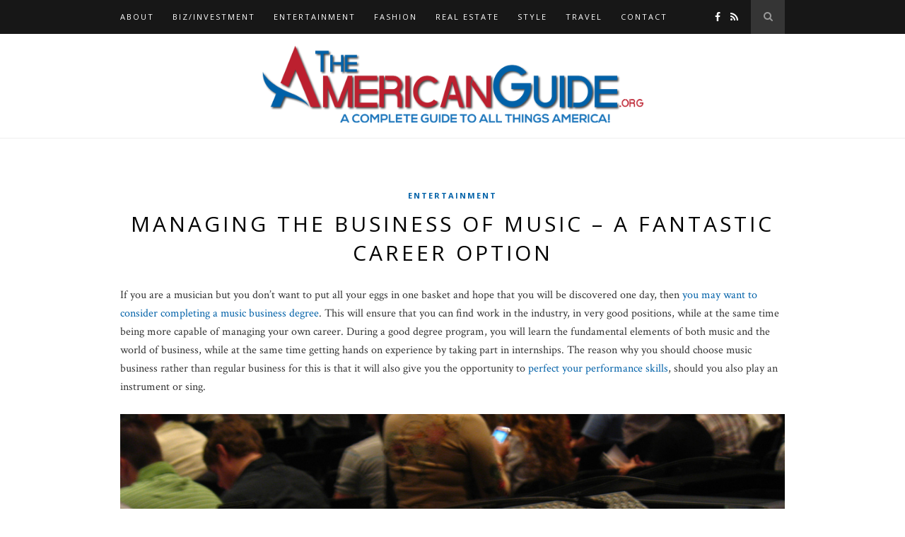

--- FILE ---
content_type: text/html; charset=UTF-8
request_url: https://www.theamericanguide.org/managing-business-music-fantastic-career-option/
body_size: 14123
content:
<!DOCTYPE html>
<html lang="en-US">
<head>

	<meta charset="UTF-8">
	<meta http-equiv="X-UA-Compatible" content="IE=edge">
	<meta name="viewport" content="width=device-width, initial-scale=1">

	<title>Managing the Business of Music – A Fantastic Career Option - The American GuideThe American Guide</title>

	<link rel="profile" href="https://gmpg.org/xfn/11" />
	
		<link rel="shortcut icon" href="https://www.theamericanguide.org/wp-content/uploads/2017/06/favicon-png.png" />
	
	<link rel="alternate" type="application/rss+xml" title="The American Guide RSS Feed" href="https://www.theamericanguide.org/feed/" />
	<link rel="alternate" type="application/atom+xml" title="The American Guide Atom Feed" href="https://www.theamericanguide.org/feed/atom/" />
	<link rel="pingback" href="https://www.theamericanguide.org/xmlrpc.php" />

	<meta name='robots' content='index, follow, max-image-preview:large, max-snippet:-1, max-video-preview:-1' />

	<!-- This site is optimized with the Yoast SEO plugin v22.9 - https://yoast.com/wordpress/plugins/seo/ -->
	<meta name="description" content="If you are a musician but you don’t want to put all your eggs in one basket and hope that you will be discovered one day, then" />
	<link rel="canonical" href="https://www.theamericanguide.org/managing-business-music-fantastic-career-option/" />
	<meta property="og:locale" content="en_US" />
	<meta property="og:type" content="article" />
	<meta property="og:title" content="Managing the Business of Music – A Fantastic Career Option - The American Guide" />
	<meta property="og:description" content="If you are a musician but you don’t want to put all your eggs in one basket and hope that you will be discovered one day, then" />
	<meta property="og:url" content="https://www.theamericanguide.org/managing-business-music-fantastic-career-option/" />
	<meta property="og:site_name" content="The American Guide" />
	<meta property="article:published_time" content="2017-07-31T22:36:09+00:00" />
	<meta property="og:image" content="https://www.theamericanguide.org/wp-content/uploads/2017/07/Yamaha_M7CL_digital_live-sound_mixing_console_-_left_half_angled.jpg" />
	<meta property="og:image:width" content="1024" />
	<meta property="og:image:height" content="768" />
	<meta property="og:image:type" content="image/jpeg" />
	<meta name="author" content="James" />
	<meta name="twitter:label1" content="Written by" />
	<meta name="twitter:data1" content="James" />
	<meta name="twitter:label2" content="Est. reading time" />
	<meta name="twitter:data2" content="3 minutes" />
	<script type="application/ld+json" class="yoast-schema-graph">{"@context":"https://schema.org","@graph":[{"@type":"WebPage","@id":"https://www.theamericanguide.org/managing-business-music-fantastic-career-option/","url":"https://www.theamericanguide.org/managing-business-music-fantastic-career-option/","name":"Managing the Business of Music – A Fantastic Career Option - The American Guide","isPartOf":{"@id":"https://www.theamericanguide.org/#website"},"primaryImageOfPage":{"@id":"https://www.theamericanguide.org/managing-business-music-fantastic-career-option/#primaryimage"},"image":{"@id":"https://www.theamericanguide.org/managing-business-music-fantastic-career-option/#primaryimage"},"thumbnailUrl":"https://www.theamericanguide.org/wp-content/uploads/2017/07/Yamaha_M7CL_digital_live-sound_mixing_console_-_left_half_angled.jpg","datePublished":"2017-07-31T22:36:09+00:00","dateModified":"2017-07-31T22:36:09+00:00","author":{"@id":"https://www.theamericanguide.org/#/schema/person/859768f037a95144b061d7c16228dfe9"},"description":"If you are a musician but you don’t want to put all your eggs in one basket and hope that you will be discovered one day, then","breadcrumb":{"@id":"https://www.theamericanguide.org/managing-business-music-fantastic-career-option/#breadcrumb"},"inLanguage":"en-US","potentialAction":[{"@type":"ReadAction","target":["https://www.theamericanguide.org/managing-business-music-fantastic-career-option/"]}]},{"@type":"ImageObject","inLanguage":"en-US","@id":"https://www.theamericanguide.org/managing-business-music-fantastic-career-option/#primaryimage","url":"https://www.theamericanguide.org/wp-content/uploads/2017/07/Yamaha_M7CL_digital_live-sound_mixing_console_-_left_half_angled.jpg","contentUrl":"https://www.theamericanguide.org/wp-content/uploads/2017/07/Yamaha_M7CL_digital_live-sound_mixing_console_-_left_half_angled.jpg","width":1024,"height":768},{"@type":"BreadcrumbList","@id":"https://www.theamericanguide.org/managing-business-music-fantastic-career-option/#breadcrumb","itemListElement":[{"@type":"ListItem","position":1,"name":"Home","item":"https://www.theamericanguide.org/"},{"@type":"ListItem","position":2,"name":"Managing the Business of Music – A Fantastic Career Option"}]},{"@type":"WebSite","@id":"https://www.theamericanguide.org/#website","url":"https://www.theamericanguide.org/","name":"The American Guide","description":"A Complete Guide To All Things American!","potentialAction":[{"@type":"SearchAction","target":{"@type":"EntryPoint","urlTemplate":"https://www.theamericanguide.org/?s={search_term_string}"},"query-input":"required name=search_term_string"}],"inLanguage":"en-US"},{"@type":"Person","@id":"https://www.theamericanguide.org/#/schema/person/859768f037a95144b061d7c16228dfe9","name":"James","image":{"@type":"ImageObject","inLanguage":"en-US","@id":"https://www.theamericanguide.org/#/schema/person/image/","url":"https://secure.gravatar.com/avatar/5bb6296d3b42e754abd0ef2dcc3e5c39?s=96&d=mm&r=g","contentUrl":"https://secure.gravatar.com/avatar/5bb6296d3b42e754abd0ef2dcc3e5c39?s=96&d=mm&r=g","caption":"James"},"url":"https://www.theamericanguide.org/author/jeremyassistant/"}]}</script>
	<!-- / Yoast SEO plugin. -->


<link rel='dns-prefetch' href='//platform-api.sharethis.com' />
<link rel='dns-prefetch' href='//fonts.googleapis.com' />
<link rel="alternate" type="application/rss+xml" title="The American Guide &raquo; Feed" href="https://www.theamericanguide.org/feed/" />
<script type="text/javascript">
/* <![CDATA[ */
window._wpemojiSettings = {"baseUrl":"https:\/\/s.w.org\/images\/core\/emoji\/15.0.3\/72x72\/","ext":".png","svgUrl":"https:\/\/s.w.org\/images\/core\/emoji\/15.0.3\/svg\/","svgExt":".svg","source":{"concatemoji":"https:\/\/www.theamericanguide.org\/wp-includes\/js\/wp-emoji-release.min.js?ver=a83aa3cc05b385bd5d1c4407520e93d5"}};
/*! This file is auto-generated */
!function(i,n){var o,s,e;function c(e){try{var t={supportTests:e,timestamp:(new Date).valueOf()};sessionStorage.setItem(o,JSON.stringify(t))}catch(e){}}function p(e,t,n){e.clearRect(0,0,e.canvas.width,e.canvas.height),e.fillText(t,0,0);var t=new Uint32Array(e.getImageData(0,0,e.canvas.width,e.canvas.height).data),r=(e.clearRect(0,0,e.canvas.width,e.canvas.height),e.fillText(n,0,0),new Uint32Array(e.getImageData(0,0,e.canvas.width,e.canvas.height).data));return t.every(function(e,t){return e===r[t]})}function u(e,t,n){switch(t){case"flag":return n(e,"\ud83c\udff3\ufe0f\u200d\u26a7\ufe0f","\ud83c\udff3\ufe0f\u200b\u26a7\ufe0f")?!1:!n(e,"\ud83c\uddfa\ud83c\uddf3","\ud83c\uddfa\u200b\ud83c\uddf3")&&!n(e,"\ud83c\udff4\udb40\udc67\udb40\udc62\udb40\udc65\udb40\udc6e\udb40\udc67\udb40\udc7f","\ud83c\udff4\u200b\udb40\udc67\u200b\udb40\udc62\u200b\udb40\udc65\u200b\udb40\udc6e\u200b\udb40\udc67\u200b\udb40\udc7f");case"emoji":return!n(e,"\ud83d\udc26\u200d\u2b1b","\ud83d\udc26\u200b\u2b1b")}return!1}function f(e,t,n){var r="undefined"!=typeof WorkerGlobalScope&&self instanceof WorkerGlobalScope?new OffscreenCanvas(300,150):i.createElement("canvas"),a=r.getContext("2d",{willReadFrequently:!0}),o=(a.textBaseline="top",a.font="600 32px Arial",{});return e.forEach(function(e){o[e]=t(a,e,n)}),o}function t(e){var t=i.createElement("script");t.src=e,t.defer=!0,i.head.appendChild(t)}"undefined"!=typeof Promise&&(o="wpEmojiSettingsSupports",s=["flag","emoji"],n.supports={everything:!0,everythingExceptFlag:!0},e=new Promise(function(e){i.addEventListener("DOMContentLoaded",e,{once:!0})}),new Promise(function(t){var n=function(){try{var e=JSON.parse(sessionStorage.getItem(o));if("object"==typeof e&&"number"==typeof e.timestamp&&(new Date).valueOf()<e.timestamp+604800&&"object"==typeof e.supportTests)return e.supportTests}catch(e){}return null}();if(!n){if("undefined"!=typeof Worker&&"undefined"!=typeof OffscreenCanvas&&"undefined"!=typeof URL&&URL.createObjectURL&&"undefined"!=typeof Blob)try{var e="postMessage("+f.toString()+"("+[JSON.stringify(s),u.toString(),p.toString()].join(",")+"));",r=new Blob([e],{type:"text/javascript"}),a=new Worker(URL.createObjectURL(r),{name:"wpTestEmojiSupports"});return void(a.onmessage=function(e){c(n=e.data),a.terminate(),t(n)})}catch(e){}c(n=f(s,u,p))}t(n)}).then(function(e){for(var t in e)n.supports[t]=e[t],n.supports.everything=n.supports.everything&&n.supports[t],"flag"!==t&&(n.supports.everythingExceptFlag=n.supports.everythingExceptFlag&&n.supports[t]);n.supports.everythingExceptFlag=n.supports.everythingExceptFlag&&!n.supports.flag,n.DOMReady=!1,n.readyCallback=function(){n.DOMReady=!0}}).then(function(){return e}).then(function(){var e;n.supports.everything||(n.readyCallback(),(e=n.source||{}).concatemoji?t(e.concatemoji):e.wpemoji&&e.twemoji&&(t(e.twemoji),t(e.wpemoji)))}))}((window,document),window._wpemojiSettings);
/* ]]> */
</script>
<style id='wp-emoji-styles-inline-css' type='text/css'>

	img.wp-smiley, img.emoji {
		display: inline !important;
		border: none !important;
		box-shadow: none !important;
		height: 1em !important;
		width: 1em !important;
		margin: 0 0.07em !important;
		vertical-align: -0.1em !important;
		background: none !important;
		padding: 0 !important;
	}
</style>
<link rel='stylesheet' id='wp-block-library-css' href='https://www.theamericanguide.org/wp-includes/css/dist/block-library/style.min.css?ver=a83aa3cc05b385bd5d1c4407520e93d5' type='text/css' media='all' />
<style id='classic-theme-styles-inline-css' type='text/css'>
/*! This file is auto-generated */
.wp-block-button__link{color:#fff;background-color:#32373c;border-radius:9999px;box-shadow:none;text-decoration:none;padding:calc(.667em + 2px) calc(1.333em + 2px);font-size:1.125em}.wp-block-file__button{background:#32373c;color:#fff;text-decoration:none}
</style>
<style id='global-styles-inline-css' type='text/css'>
body{--wp--preset--color--black: #000000;--wp--preset--color--cyan-bluish-gray: #abb8c3;--wp--preset--color--white: #ffffff;--wp--preset--color--pale-pink: #f78da7;--wp--preset--color--vivid-red: #cf2e2e;--wp--preset--color--luminous-vivid-orange: #ff6900;--wp--preset--color--luminous-vivid-amber: #fcb900;--wp--preset--color--light-green-cyan: #7bdcb5;--wp--preset--color--vivid-green-cyan: #00d084;--wp--preset--color--pale-cyan-blue: #8ed1fc;--wp--preset--color--vivid-cyan-blue: #0693e3;--wp--preset--color--vivid-purple: #9b51e0;--wp--preset--gradient--vivid-cyan-blue-to-vivid-purple: linear-gradient(135deg,rgba(6,147,227,1) 0%,rgb(155,81,224) 100%);--wp--preset--gradient--light-green-cyan-to-vivid-green-cyan: linear-gradient(135deg,rgb(122,220,180) 0%,rgb(0,208,130) 100%);--wp--preset--gradient--luminous-vivid-amber-to-luminous-vivid-orange: linear-gradient(135deg,rgba(252,185,0,1) 0%,rgba(255,105,0,1) 100%);--wp--preset--gradient--luminous-vivid-orange-to-vivid-red: linear-gradient(135deg,rgba(255,105,0,1) 0%,rgb(207,46,46) 100%);--wp--preset--gradient--very-light-gray-to-cyan-bluish-gray: linear-gradient(135deg,rgb(238,238,238) 0%,rgb(169,184,195) 100%);--wp--preset--gradient--cool-to-warm-spectrum: linear-gradient(135deg,rgb(74,234,220) 0%,rgb(151,120,209) 20%,rgb(207,42,186) 40%,rgb(238,44,130) 60%,rgb(251,105,98) 80%,rgb(254,248,76) 100%);--wp--preset--gradient--blush-light-purple: linear-gradient(135deg,rgb(255,206,236) 0%,rgb(152,150,240) 100%);--wp--preset--gradient--blush-bordeaux: linear-gradient(135deg,rgb(254,205,165) 0%,rgb(254,45,45) 50%,rgb(107,0,62) 100%);--wp--preset--gradient--luminous-dusk: linear-gradient(135deg,rgb(255,203,112) 0%,rgb(199,81,192) 50%,rgb(65,88,208) 100%);--wp--preset--gradient--pale-ocean: linear-gradient(135deg,rgb(255,245,203) 0%,rgb(182,227,212) 50%,rgb(51,167,181) 100%);--wp--preset--gradient--electric-grass: linear-gradient(135deg,rgb(202,248,128) 0%,rgb(113,206,126) 100%);--wp--preset--gradient--midnight: linear-gradient(135deg,rgb(2,3,129) 0%,rgb(40,116,252) 100%);--wp--preset--font-size--small: 13px;--wp--preset--font-size--medium: 20px;--wp--preset--font-size--large: 36px;--wp--preset--font-size--x-large: 42px;--wp--preset--spacing--20: 0.44rem;--wp--preset--spacing--30: 0.67rem;--wp--preset--spacing--40: 1rem;--wp--preset--spacing--50: 1.5rem;--wp--preset--spacing--60: 2.25rem;--wp--preset--spacing--70: 3.38rem;--wp--preset--spacing--80: 5.06rem;--wp--preset--shadow--natural: 6px 6px 9px rgba(0, 0, 0, 0.2);--wp--preset--shadow--deep: 12px 12px 50px rgba(0, 0, 0, 0.4);--wp--preset--shadow--sharp: 6px 6px 0px rgba(0, 0, 0, 0.2);--wp--preset--shadow--outlined: 6px 6px 0px -3px rgba(255, 255, 255, 1), 6px 6px rgba(0, 0, 0, 1);--wp--preset--shadow--crisp: 6px 6px 0px rgba(0, 0, 0, 1);}:where(.is-layout-flex){gap: 0.5em;}:where(.is-layout-grid){gap: 0.5em;}body .is-layout-flex{display: flex;}body .is-layout-flex{flex-wrap: wrap;align-items: center;}body .is-layout-flex > *{margin: 0;}body .is-layout-grid{display: grid;}body .is-layout-grid > *{margin: 0;}:where(.wp-block-columns.is-layout-flex){gap: 2em;}:where(.wp-block-columns.is-layout-grid){gap: 2em;}:where(.wp-block-post-template.is-layout-flex){gap: 1.25em;}:where(.wp-block-post-template.is-layout-grid){gap: 1.25em;}.has-black-color{color: var(--wp--preset--color--black) !important;}.has-cyan-bluish-gray-color{color: var(--wp--preset--color--cyan-bluish-gray) !important;}.has-white-color{color: var(--wp--preset--color--white) !important;}.has-pale-pink-color{color: var(--wp--preset--color--pale-pink) !important;}.has-vivid-red-color{color: var(--wp--preset--color--vivid-red) !important;}.has-luminous-vivid-orange-color{color: var(--wp--preset--color--luminous-vivid-orange) !important;}.has-luminous-vivid-amber-color{color: var(--wp--preset--color--luminous-vivid-amber) !important;}.has-light-green-cyan-color{color: var(--wp--preset--color--light-green-cyan) !important;}.has-vivid-green-cyan-color{color: var(--wp--preset--color--vivid-green-cyan) !important;}.has-pale-cyan-blue-color{color: var(--wp--preset--color--pale-cyan-blue) !important;}.has-vivid-cyan-blue-color{color: var(--wp--preset--color--vivid-cyan-blue) !important;}.has-vivid-purple-color{color: var(--wp--preset--color--vivid-purple) !important;}.has-black-background-color{background-color: var(--wp--preset--color--black) !important;}.has-cyan-bluish-gray-background-color{background-color: var(--wp--preset--color--cyan-bluish-gray) !important;}.has-white-background-color{background-color: var(--wp--preset--color--white) !important;}.has-pale-pink-background-color{background-color: var(--wp--preset--color--pale-pink) !important;}.has-vivid-red-background-color{background-color: var(--wp--preset--color--vivid-red) !important;}.has-luminous-vivid-orange-background-color{background-color: var(--wp--preset--color--luminous-vivid-orange) !important;}.has-luminous-vivid-amber-background-color{background-color: var(--wp--preset--color--luminous-vivid-amber) !important;}.has-light-green-cyan-background-color{background-color: var(--wp--preset--color--light-green-cyan) !important;}.has-vivid-green-cyan-background-color{background-color: var(--wp--preset--color--vivid-green-cyan) !important;}.has-pale-cyan-blue-background-color{background-color: var(--wp--preset--color--pale-cyan-blue) !important;}.has-vivid-cyan-blue-background-color{background-color: var(--wp--preset--color--vivid-cyan-blue) !important;}.has-vivid-purple-background-color{background-color: var(--wp--preset--color--vivid-purple) !important;}.has-black-border-color{border-color: var(--wp--preset--color--black) !important;}.has-cyan-bluish-gray-border-color{border-color: var(--wp--preset--color--cyan-bluish-gray) !important;}.has-white-border-color{border-color: var(--wp--preset--color--white) !important;}.has-pale-pink-border-color{border-color: var(--wp--preset--color--pale-pink) !important;}.has-vivid-red-border-color{border-color: var(--wp--preset--color--vivid-red) !important;}.has-luminous-vivid-orange-border-color{border-color: var(--wp--preset--color--luminous-vivid-orange) !important;}.has-luminous-vivid-amber-border-color{border-color: var(--wp--preset--color--luminous-vivid-amber) !important;}.has-light-green-cyan-border-color{border-color: var(--wp--preset--color--light-green-cyan) !important;}.has-vivid-green-cyan-border-color{border-color: var(--wp--preset--color--vivid-green-cyan) !important;}.has-pale-cyan-blue-border-color{border-color: var(--wp--preset--color--pale-cyan-blue) !important;}.has-vivid-cyan-blue-border-color{border-color: var(--wp--preset--color--vivid-cyan-blue) !important;}.has-vivid-purple-border-color{border-color: var(--wp--preset--color--vivid-purple) !important;}.has-vivid-cyan-blue-to-vivid-purple-gradient-background{background: var(--wp--preset--gradient--vivid-cyan-blue-to-vivid-purple) !important;}.has-light-green-cyan-to-vivid-green-cyan-gradient-background{background: var(--wp--preset--gradient--light-green-cyan-to-vivid-green-cyan) !important;}.has-luminous-vivid-amber-to-luminous-vivid-orange-gradient-background{background: var(--wp--preset--gradient--luminous-vivid-amber-to-luminous-vivid-orange) !important;}.has-luminous-vivid-orange-to-vivid-red-gradient-background{background: var(--wp--preset--gradient--luminous-vivid-orange-to-vivid-red) !important;}.has-very-light-gray-to-cyan-bluish-gray-gradient-background{background: var(--wp--preset--gradient--very-light-gray-to-cyan-bluish-gray) !important;}.has-cool-to-warm-spectrum-gradient-background{background: var(--wp--preset--gradient--cool-to-warm-spectrum) !important;}.has-blush-light-purple-gradient-background{background: var(--wp--preset--gradient--blush-light-purple) !important;}.has-blush-bordeaux-gradient-background{background: var(--wp--preset--gradient--blush-bordeaux) !important;}.has-luminous-dusk-gradient-background{background: var(--wp--preset--gradient--luminous-dusk) !important;}.has-pale-ocean-gradient-background{background: var(--wp--preset--gradient--pale-ocean) !important;}.has-electric-grass-gradient-background{background: var(--wp--preset--gradient--electric-grass) !important;}.has-midnight-gradient-background{background: var(--wp--preset--gradient--midnight) !important;}.has-small-font-size{font-size: var(--wp--preset--font-size--small) !important;}.has-medium-font-size{font-size: var(--wp--preset--font-size--medium) !important;}.has-large-font-size{font-size: var(--wp--preset--font-size--large) !important;}.has-x-large-font-size{font-size: var(--wp--preset--font-size--x-large) !important;}
.wp-block-navigation a:where(:not(.wp-element-button)){color: inherit;}
:where(.wp-block-post-template.is-layout-flex){gap: 1.25em;}:where(.wp-block-post-template.is-layout-grid){gap: 1.25em;}
:where(.wp-block-columns.is-layout-flex){gap: 2em;}:where(.wp-block-columns.is-layout-grid){gap: 2em;}
.wp-block-pullquote{font-size: 1.5em;line-height: 1.6;}
</style>
<link rel='stylesheet' id='contact-form-7-css' href='https://www.theamericanguide.org/wp-content/plugins/contact-form-7/includes/css/styles.css?ver=5.9.6' type='text/css' media='all' />
<style id='contact-form-7-inline-css' type='text/css'>
.wpcf7 .wpcf7-recaptcha iframe {margin-bottom: 0;}.wpcf7 .wpcf7-recaptcha[data-align="center"] > div {margin: 0 auto;}.wpcf7 .wpcf7-recaptcha[data-align="right"] > div {margin: 0 0 0 auto;}
</style>
<link rel='stylesheet' id='sp_style-css' href='https://www.theamericanguide.org/wp-content/themes/hemlock/style.css?ver=a83aa3cc05b385bd5d1c4407520e93d5' type='text/css' media='all' />
<link rel='stylesheet' id='sp_responsive-css' href='https://www.theamericanguide.org/wp-content/themes/hemlock/css/responsive.css?ver=a83aa3cc05b385bd5d1c4407520e93d5' type='text/css' media='all' />
<link rel='stylesheet' id='bxslider-css-css' href='https://www.theamericanguide.org/wp-content/themes/hemlock/css/jquery.bxslider.css?ver=a83aa3cc05b385bd5d1c4407520e93d5' type='text/css' media='all' />
<link rel='stylesheet' id='slicknav-css-css' href='https://www.theamericanguide.org/wp-content/themes/hemlock/css/slicknav.css?ver=a83aa3cc05b385bd5d1c4407520e93d5' type='text/css' media='all' />
<link rel='stylesheet' id='owl-css-css' href='https://www.theamericanguide.org/wp-content/themes/hemlock/css/owl.carousel.css?ver=a83aa3cc05b385bd5d1c4407520e93d5' type='text/css' media='all' />
<link rel='stylesheet' id='owl-theme-css-css' href='https://www.theamericanguide.org/wp-content/themes/hemlock/css/owl.theme.css?ver=a83aa3cc05b385bd5d1c4407520e93d5' type='text/css' media='all' />
<link rel='stylesheet' id='font-awesome-css' href='https://www.theamericanguide.org/wp-content/themes/hemlock/css/font-awesome.min.css?ver=a83aa3cc05b385bd5d1c4407520e93d5' type='text/css' media='all' />
<link rel='stylesheet' id='default_headings_font-css' href='https://fonts.googleapis.com/css?family=Open+Sans%3A300italic%2C400italic%2C700italic%2C400%2C700%2C300&#038;subset=latin%2Ccyrillic-ext&#038;ver=6.5.7' type='text/css' media='all' />
<link rel='stylesheet' id='default_body_font-css' href='https://fonts.googleapis.com/css?family=Crimson+Text%3A400%2C700%2C400italic%2C700italic&#038;ver=6.5.7' type='text/css' media='all' />
<style id='akismet-widget-style-inline-css' type='text/css'>

			.a-stats {
				--akismet-color-mid-green: #357b49;
				--akismet-color-white: #fff;
				--akismet-color-light-grey: #f6f7f7;

				max-width: 350px;
				width: auto;
			}

			.a-stats * {
				all: unset;
				box-sizing: border-box;
			}

			.a-stats strong {
				font-weight: 600;
			}

			.a-stats a.a-stats__link,
			.a-stats a.a-stats__link:visited,
			.a-stats a.a-stats__link:active {
				background: var(--akismet-color-mid-green);
				border: none;
				box-shadow: none;
				border-radius: 8px;
				color: var(--akismet-color-white);
				cursor: pointer;
				display: block;
				font-family: -apple-system, BlinkMacSystemFont, 'Segoe UI', 'Roboto', 'Oxygen-Sans', 'Ubuntu', 'Cantarell', 'Helvetica Neue', sans-serif;
				font-weight: 500;
				padding: 12px;
				text-align: center;
				text-decoration: none;
				transition: all 0.2s ease;
			}

			/* Extra specificity to deal with TwentyTwentyOne focus style */
			.widget .a-stats a.a-stats__link:focus {
				background: var(--akismet-color-mid-green);
				color: var(--akismet-color-white);
				text-decoration: none;
			}

			.a-stats a.a-stats__link:hover {
				filter: brightness(110%);
				box-shadow: 0 4px 12px rgba(0, 0, 0, 0.06), 0 0 2px rgba(0, 0, 0, 0.16);
			}

			.a-stats .count {
				color: var(--akismet-color-white);
				display: block;
				font-size: 1.5em;
				line-height: 1.4;
				padding: 0 13px;
				white-space: nowrap;
			}
		
</style>
<script type="text/javascript" src="https://www.theamericanguide.org/wp-content/plugins/enable-jquery-migrate-helper/js/jquery/jquery-1.12.4-wp.js?ver=1.12.4-wp" id="jquery-core-js"></script>
<script type="text/javascript" src="https://www.theamericanguide.org/wp-content/plugins/enable-jquery-migrate-helper/js/jquery-migrate/jquery-migrate-1.4.1-wp.js?ver=1.4.1-wp" id="jquery-migrate-js"></script>
<script type="text/javascript" src="https://www.theamericanguide.org/wp-content/plugins/wp-hide-post/public/js/wp-hide-post-public.js?ver=2.0.10" id="wp-hide-post-js"></script>
<script type="text/javascript" src="//platform-api.sharethis.com/js/sharethis.js#source=googleanalytics-wordpress#product=ga&amp;property=5efaa54a5ffc230012b2b095" id="googleanalytics-platform-sharethis-js"></script>
<link rel="https://api.w.org/" href="https://www.theamericanguide.org/wp-json/" /><link rel="alternate" type="application/json" href="https://www.theamericanguide.org/wp-json/wp/v2/posts/2564" /><link rel="EditURI" type="application/rsd+xml" title="RSD" href="https://www.theamericanguide.org/xmlrpc.php?rsd" />
<link rel="alternate" type="application/json+oembed" href="https://www.theamericanguide.org/wp-json/oembed/1.0/embed?url=https%3A%2F%2Fwww.theamericanguide.org%2Fmanaging-business-music-fantastic-career-option%2F" />
<link rel="alternate" type="text/xml+oembed" href="https://www.theamericanguide.org/wp-json/oembed/1.0/embed?url=https%3A%2F%2Fwww.theamericanguide.org%2Fmanaging-business-music-fantastic-career-option%2F&#038;format=xml" />
    <style type="text/css">
	
		#logo { padding:16px 0; }
		
		#navigation, .slicknav_menu { background:; }
		#navigation .menu li a, .slicknav_nav a { color:; }
		#navigation .menu li a:hover {  color:; }
		.slicknav_nav a:hover { color:; background:none; }
		
		#navigation .menu .sub-menu, #navigation .menu .children { background: ; }
		#navigation ul.menu ul a, #navigation .menu ul ul a { border-color: ; color:; }
		#navigation ul.menu ul a:hover, #navigation .menu ul ul a:hover { color: ; background:; }
		
		#top-social a i { color:#ffffff; }
		#top-social a:hover i { color:#0061a8 }
		
		#top-search a { background: }
		#top-search a { color: }
		#top-search a:hover { background:; }
		#top-search a:hover { color:; }
		
		.widget-title { background:; color:; }
		#sidebar .widget-title { background:; color:; }
										
		#footer-social  { background:; }
		
		#footer-logo { background:; }
		#footer-logo p { color:; }
		
		#footer-copyright { background:#171717; }
		#footer-copyright p { color:#d3d3d3; }
		
		a, #footer-logo p i { color:#0061a8; }
		.post-entry blockquote p { border-left:3px solid #0061a8; }
		
		.post-header h1 a, .post-header h2 a, .post-header h1 { color: }
		
		.share-box { background:; border-color:; }
		.share-box i { color:#bc202e; }
		.share-box:hover { background:; border-color:; }
		.share-box:hover > i { color:#c4214c; }
		
				
				#footer-social {padding:30px 0px 0px 0px;}
#footer-copyright .to-top {color:#ffffff;}
#logo img {max-width:540px}				
    </style>
    	
</head>

<body data-rsssl=1 class="post-template-default single single-post postid-2564 single-format-standard">
	
	<nav id="navigation">
	
		<div class="container">
			
			<div id="navigation-wrapper">
			<ul id="menu-top-menu" class="menu"><li id="menu-item-1825" class="menu-item menu-item-type-post_type menu-item-object-page menu-item-1825"><a href="https://www.theamericanguide.org/about/">About</a></li>
<li id="menu-item-2446" class="menu-item menu-item-type-taxonomy menu-item-object-category menu-item-2446"><a href="https://www.theamericanguide.org/category/business-investment/">Biz/Investment</a></li>
<li id="menu-item-2447" class="menu-item menu-item-type-taxonomy menu-item-object-category current-post-ancestor current-menu-parent current-post-parent menu-item-2447"><a href="https://www.theamericanguide.org/category/entertainment/">Entertainment</a></li>
<li id="menu-item-2448" class="menu-item menu-item-type-taxonomy menu-item-object-category menu-item-2448"><a href="https://www.theamericanguide.org/category/fashion/">Fashion</a></li>
<li id="menu-item-2449" class="menu-item menu-item-type-taxonomy menu-item-object-category menu-item-2449"><a href="https://www.theamericanguide.org/category/real-estate/">Real Estate</a></li>
<li id="menu-item-2450" class="menu-item menu-item-type-taxonomy menu-item-object-category menu-item-2450"><a href="https://www.theamericanguide.org/category/style/">Style</a></li>
<li id="menu-item-2451" class="menu-item menu-item-type-taxonomy menu-item-object-category menu-item-2451"><a href="https://www.theamericanguide.org/category/travel/">Travel</a></li>
<li id="menu-item-1826" class="menu-item menu-item-type-post_type menu-item-object-page menu-item-1826"><a href="https://www.theamericanguide.org/contact/">Contact</a></li>
</ul>			</div>
				
			<div class="menu-mobile"></div>
			
						<div id="top-search">
					<a href="#"><i class="fa fa-search"></i></a>
			</div>
			<div class="show-search">
				<form role="search" method="get" id="searchform" action="https://www.theamericanguide.org/">
    <div>
		<input type="text" placeholder="Search and hit enter..." name="s" id="s" />
	 </div>
</form>			</div>
						
						<div id="top-social">
				
				<a href="http://facebook.com/Theamericanguideorg-308097962948633/" target="_blank"><i class="fa fa-facebook"></i></a>																																								<a href="https://www.theamericanguide.org/feed/" target="_blank"><i class="fa fa-rss"></i></a>				
			</div>
						
		</div>
		
	</nav>
	
	<header id="header">
		
		<div class="container">
			
			<div id="logo">
				
									
											<h2><a href="https://www.theamericanguide.org"><img src="https://www.theamericanguide.org/wp-content/uploads/2023/06/TheAmericanGuide.svg" alt="The American Guide" /></a></h2>
										
								
			</div>
			
		</div>
	
	</header>	
	<div class="container ">
	
	<div id="main">
	
								
		<article id="post-2564" class="post-2564 post type-post status-publish format-standard has-post-thumbnail hentry category-entertainment tag-music tag-music-career tag-music-education tag-music-engineering tag-musician">
		
	<div class="post-header">
		
					<span class="cat"><a href="https://www.theamericanguide.org/category/entertainment/" title="View all posts in Entertainment" >Entertainment</a></span>
				
					<h1>Managing the Business of Music – A Fantastic Career Option</h1>
				
				
	</div>
	
			
								
		
	<div class="post-entry">
	
		<p>If you are a musician but you don’t want to put all your eggs in one basket and hope that you will be discovered one day, then <a href="http://www.mi.edu/degrees-programs/industry-programs/music-business/">you may want to consider completing a music business degree</a>. This will ensure that you can find work in the industry, in very good positions, while at the same time being more capable of managing your own career. During a good degree program, you will learn the fundamental elements of both music and the world of business, while at the same time getting hands on experience by taking part in internships. The reason why you should choose music business rather than regular business for this is that it will also give you the opportunity to <a href="https://www.theamericanguide.org/category/entertainment/">perfect your performance skills</a>, should you also play an instrument or sing.</p>
<p><img fetchpriority="high" decoding="async" class="alignnone size-full wp-image-2566" src="https://www.theamericanguide.org/wp-content/uploads/2017/07/3473918305_4cab78231e_b.jpg" alt="" width="1024" height="768" srcset="https://www.theamericanguide.org/wp-content/uploads/2017/07/3473918305_4cab78231e_b.jpg 1024w, https://www.theamericanguide.org/wp-content/uploads/2017/07/3473918305_4cab78231e_b-300x225.jpg 300w, https://www.theamericanguide.org/wp-content/uploads/2017/07/3473918305_4cab78231e_b-768x576.jpg 768w, https://www.theamericanguide.org/wp-content/uploads/2017/07/3473918305_4cab78231e_b-940x705.jpg 940w" sizes="(max-width: 1024px) 100vw, 1024px" /></p>
<p><b>Why You Should Manage Your Own Music Career</b></p>
<p>There are many famous musicians out there, but very few, if any, manage their own career. It is certainly true that, should you hit the big time, you shouldn’t attempt to manage your own career. However, if you are only just starting, there really is no reason why you should have to pay someone else to do what you are perfectly capable of doing yourself. Not just that, not a day goes by where there isn’t some story of an artist entering in a legal dispute with their manager, and that really isn’t something you want to subject yourself to, particularly at the start of your career. Since a degree will teach you how to promote and market yourself, how to publish your music, and how to manage your person, you can avoid all of this.</p>
<p>Of course, most people don’t enroll in a four year bachelor’s degree program and pay tuition fees for it just because they want to manage themselves. It would be a whole lot cheaper to hire someone else to do it and take the chance of disputes. However, completing a degree does also mean that, while you hope to get your big break, you can get your foot in the door. Who you know is hugely important in the music industry, after all. And the other thing is that it is a ruthless industry, one in which people can stop loving you as quickly as they started loving you, and having that business degree would mean that you don’t have to exit the industry as whole.</p>
<p>Plus, if you are considering going to college, you are likely to still be quite young. Most people your age still have <a href="https://www.quora.com/By-what-age-should-you-know-what-you-want-to-do-with-your-life">a backpack full of ideals and dreams</a>. But by the time you are in your 20s and are moving towards completion of your degree, you may start to feel like becoming a performing artist was just a pipedream that you’re no longer interested in. Luckily, you will have lots of important business skills under your belt by that time, which you can easily transfer to a wealth of other industries as well.</p>
				
							<div class="post-tags">
				<a href="https://www.theamericanguide.org/tag/music/" rel="tag">music</a><a href="https://www.theamericanguide.org/tag/music-career/" rel="tag">music career</a><a href="https://www.theamericanguide.org/tag/music-education/" rel="tag">music education</a><a href="https://www.theamericanguide.org/tag/music-engineering/" rel="tag">music engineering</a><a href="https://www.theamericanguide.org/tag/musician/" rel="tag">musician</a>			</div>
						
	</div>
	
		<div class="post-share">
		
		<a target="_blank" href="https://www.facebook.com/sharer/sharer.php?u=https://www.theamericanguide.org/managing-business-music-fantastic-career-option/"><span class="share-box"><i class="fa fa-facebook"></i></span></a>
		<a target="_blank" href="https://twitter.com/intent/tweet/?text=Check%20out%20this%20article:%20Managing+the+Business+of+Music+%E2%80%93+A+Fantastic+Career+Option%20-%20https://www.theamericanguide.org/managing-business-music-fantastic-career-option/"><span class="share-box"><i class="fa fa-twitter"></i></span></a>
				<a target="_blank" data-pin-do="none" href="https://pinterest.com/pin/create/button/?url=https://www.theamericanguide.org/managing-business-music-fantastic-career-option/&media=https://www.theamericanguide.org/wp-content/uploads/2017/07/Yamaha_M7CL_digital_live-sound_mixing_console_-_left_half_angled.jpg&description=Managing+the+Business+of+Music+%E2%80%93+A+Fantastic+Career+Option"><span class="share-box"><i class="fa fa-pinterest"></i></span></a>
		<a target="_blank" href="https://plus.google.com/share?url=https://www.theamericanguide.org/managing-business-music-fantastic-career-option/"><span class="share-box"><i class="fa fa-google-plus"></i></span></a>
		<span></span>		
	</div>
		
		
						<div class="post-related"><div class="post-box"><h4 class="post-box-title">You Might Also Like</h4></div>
						<div class="item-related">
					
										<a href="https://www.theamericanguide.org/how-is-the-internet-impacting-your-life/"><img width="150" height="100" src="https://www.theamericanguide.org/wp-content/uploads/2021/09/pexels-burst-374720-1-440x294.jpg" class="attachment-thumb size-thumb wp-post-image" alt="" decoding="async" srcset="https://www.theamericanguide.org/wp-content/uploads/2021/09/pexels-burst-374720-1-440x294.jpg 440w, https://www.theamericanguide.org/wp-content/uploads/2021/09/pexels-burst-374720-1-300x200.jpg 300w, https://www.theamericanguide.org/wp-content/uploads/2021/09/pexels-burst-374720-1-1024x682.jpg 1024w, https://www.theamericanguide.org/wp-content/uploads/2021/09/pexels-burst-374720-1-768x512.jpg 768w, https://www.theamericanguide.org/wp-content/uploads/2021/09/pexels-burst-374720-1-940x626.jpg 940w, https://www.theamericanguide.org/wp-content/uploads/2021/09/pexels-burst-374720-1.jpg 1280w" sizes="(max-width: 150px) 100vw, 150px" /></a>
										
					<h3><a href="https://www.theamericanguide.org/how-is-the-internet-impacting-your-life/">How is the Internet Impacting Your Life?</a></h3>
					<span class="date">September 3, 2021</span>
					
				</div>
						<div class="item-related">
					
										<a href="https://www.theamericanguide.org/3-reasons-your-child-should-play-video-games/"><img width="150" height="100" src="https://www.theamericanguide.org/wp-content/uploads/2020/04/two-boy-and-girl-holding-game-controllers-1103563-440x294.jpg" class="attachment-thumb size-thumb wp-post-image" alt="" decoding="async" srcset="https://www.theamericanguide.org/wp-content/uploads/2020/04/two-boy-and-girl-holding-game-controllers-1103563-440x294.jpg 440w, https://www.theamericanguide.org/wp-content/uploads/2020/04/two-boy-and-girl-holding-game-controllers-1103563-300x200.jpg 300w, https://www.theamericanguide.org/wp-content/uploads/2020/04/two-boy-and-girl-holding-game-controllers-1103563-768x512.jpg 768w, https://www.theamericanguide.org/wp-content/uploads/2020/04/two-boy-and-girl-holding-game-controllers-1103563-1024x682.jpg 1024w, https://www.theamericanguide.org/wp-content/uploads/2020/04/two-boy-and-girl-holding-game-controllers-1103563-940x626.jpg 940w, https://www.theamericanguide.org/wp-content/uploads/2020/04/two-boy-and-girl-holding-game-controllers-1103563.jpg 1280w" sizes="(max-width: 150px) 100vw, 150px" /></a>
										
					<h3><a href="https://www.theamericanguide.org/3-reasons-your-child-should-play-video-games/">3 Reasons Your Child Should Play Video Games</a></h3>
					<span class="date">April 7, 2020</span>
					
				</div>
						<div class="item-related">
					
										<a href="https://www.theamericanguide.org/hip-jazz-bob-the-fight-for-musical-expression/"><img width="150" height="100" src="https://www.theamericanguide.org/wp-content/uploads/2021/08/jazz-3662296_640-440x294.png" class="attachment-thumb size-thumb wp-post-image" alt="history of hip jazz bop" decoding="async" loading="lazy" /></a>
										
					<h3><a href="https://www.theamericanguide.org/hip-jazz-bob-the-fight-for-musical-expression/">HIP JAZZ BOB – THE FIGHT FOR MUSICAL EXPRESSION</a></h3>
					<span class="date">August 21, 2021</span>
					
				</div>
		</div>			
		
				<div class="post-pagination">
		
		
		<div class="prev-post">
		<a href="https://www.theamericanguide.org/key-elements-creative-teams/">
		<div class="arrow">
			<i class="fa fa-angle-left"></i>
		</div>
		<div class="pagi-text">
			<span>Previous Post</span>
			<h5>What Are the Key Elements of Creative Teams?</h5>
		</div>
		</a>
	</div>
		
		<div class="next-post">
		<a href="https://www.theamericanguide.org/4-ways-cheer-partner/">
		<div class="arrow">
			<i class="fa fa-angle-right"></i>
		</div>
		<div class="pagi-text">
			<span>Next Post</span>
			<h5>4 ways to cheer up your partner</h5>
		</div>
		</a>
	</div>
			
</div>			
</article>							
		
	</div>
	
	
	<!-- END CONTAINER -->
	</div>
	
		<div id="widget-area">
	
		<div class="container">
			
			<div class="footer-widget-wrapper">
				
		<div id="recent-posts-3" class="widget first widget_recent_entries">
		<h4 class="widget-title">RECENT POSTS</h4>
		<ul>
											<li>
					<a href="https://www.theamericanguide.org/the-american-dream-academy/">The American Dream Academy</a>
									</li>
											<li>
					<a href="https://www.theamericanguide.org/the-american-outdoorsman/">The American Outdoorsman</a>
									</li>
											<li>
					<a href="https://www.theamericanguide.org/the-american-roommate-experiment/">The American Roommate Experiment</a>
									</li>
											<li>
					<a href="https://www.theamericanguide.org/top-benefits-of-ceramic-coating-for-cars-enhance-shine-and-durability/">Top Benefits of Ceramic Coating for Cars: Enhance Shine and Durability</a>
									</li>
											<li>
					<a href="https://www.theamericanguide.org/styling-tips-to-keep-you-looking-young-and-vibrant/">Styling Tips to Keep You Looking Young and Vibrant</a>
									</li>
					</ul>

		</div>			</div>
			
			<div class="footer-widget-wrapper">
				<div id="tag_cloud-3" class="widget widget_tag_cloud"><h4 class="widget-title">TAGS</h4><div class="tagcloud"><a href="https://www.theamericanguide.org/tag/auto/" class="tag-cloud-link tag-link-906 tag-link-position-1" style="font-size: 12.106666666667pt;" aria-label="Auto (4 items)">Auto</a>
<a href="https://www.theamericanguide.org/tag/beauty/" class="tag-cloud-link tag-link-989 tag-link-position-2" style="font-size: 8pt;" aria-label="Beauty (2 items)">Beauty</a>
<a href="https://www.theamericanguide.org/tag/business/" class="tag-cloud-link tag-link-955 tag-link-position-3" style="font-size: 19.76pt;" aria-label="business (12 items)">business</a>
<a href="https://www.theamericanguide.org/tag/car/" class="tag-cloud-link tag-link-907 tag-link-position-4" style="font-size: 13.6pt;" aria-label="Car (5 items)">Car</a>
<a href="https://www.theamericanguide.org/tag/careers/" class="tag-cloud-link tag-link-978 tag-link-position-5" style="font-size: 8pt;" aria-label="careers (2 items)">careers</a>
<a href="https://www.theamericanguide.org/tag/company/" class="tag-cloud-link tag-link-1020 tag-link-position-6" style="font-size: 8pt;" aria-label="company (2 items)">company</a>
<a href="https://www.theamericanguide.org/tag/credit-card/" class="tag-cloud-link tag-link-1049 tag-link-position-7" style="font-size: 8pt;" aria-label="Credit Card (2 items)">Credit Card</a>
<a href="https://www.theamericanguide.org/tag/crime/" class="tag-cloud-link tag-link-927 tag-link-position-8" style="font-size: 8pt;" aria-label="crime (2 items)">crime</a>
<a href="https://www.theamericanguide.org/tag/destination/" class="tag-cloud-link tag-link-891 tag-link-position-9" style="font-size: 12.106666666667pt;" aria-label="Destination (4 items)">Destination</a>
<a href="https://www.theamericanguide.org/tag/digital/" class="tag-cloud-link tag-link-1003 tag-link-position-10" style="font-size: 8pt;" aria-label="digital (2 items)">digital</a>
<a href="https://www.theamericanguide.org/tag/driving/" class="tag-cloud-link tag-link-925 tag-link-position-11" style="font-size: 12.106666666667pt;" aria-label="driving (4 items)">driving</a>
<a href="https://www.theamericanguide.org/tag/driving-safety/" class="tag-cloud-link tag-link-1046 tag-link-position-12" style="font-size: 8pt;" aria-label="Driving Safety (2 items)">Driving Safety</a>
<a href="https://www.theamericanguide.org/tag/education/" class="tag-cloud-link tag-link-954 tag-link-position-13" style="font-size: 8pt;" aria-label="education (2 items)">education</a>
<a href="https://www.theamericanguide.org/tag/entertainment/" class="tag-cloud-link tag-link-889 tag-link-position-14" style="font-size: 16.773333333333pt;" aria-label="Entertainment (8 items)">Entertainment</a>
<a href="https://www.theamericanguide.org/tag/family/" class="tag-cloud-link tag-link-992 tag-link-position-15" style="font-size: 12.106666666667pt;" aria-label="Family (4 items)">Family</a>
<a href="https://www.theamericanguide.org/tag/finance/" class="tag-cloud-link tag-link-970 tag-link-position-16" style="font-size: 12.106666666667pt;" aria-label="finance (4 items)">finance</a>
<a href="https://www.theamericanguide.org/tag/finances/" class="tag-cloud-link tag-link-1000 tag-link-position-17" style="font-size: 8pt;" aria-label="finances (2 items)">finances</a>
<a href="https://www.theamericanguide.org/tag/fun/" class="tag-cloud-link tag-link-901 tag-link-position-18" style="font-size: 8pt;" aria-label="Fun (2 items)">Fun</a>
<a href="https://www.theamericanguide.org/tag/gamers/" class="tag-cloud-link tag-link-1040 tag-link-position-19" style="font-size: 8pt;" aria-label="Gamers (2 items)">Gamers</a>
<a href="https://www.theamericanguide.org/tag/gaming/" class="tag-cloud-link tag-link-1044 tag-link-position-20" style="font-size: 8pt;" aria-label="gaming (2 items)">gaming</a>
<a href="https://www.theamericanguide.org/tag/health/" class="tag-cloud-link tag-link-987 tag-link-position-21" style="font-size: 8pt;" aria-label="health (2 items)">health</a>
<a href="https://www.theamericanguide.org/tag/home/" class="tag-cloud-link tag-link-928 tag-link-position-22" style="font-size: 16.773333333333pt;" aria-label="home (8 items)">home</a>
<a href="https://www.theamericanguide.org/tag/house/" class="tag-cloud-link tag-link-1054 tag-link-position-23" style="font-size: 8pt;" aria-label="house (2 items)">house</a>
<a href="https://www.theamericanguide.org/tag/investment/" class="tag-cloud-link tag-link-908 tag-link-position-24" style="font-size: 13.6pt;" aria-label="Investment (5 items)">Investment</a>
<a href="https://www.theamericanguide.org/tag/law/" class="tag-cloud-link tag-link-976 tag-link-position-25" style="font-size: 10.24pt;" aria-label="law (3 items)">law</a>
<a href="https://www.theamericanguide.org/tag/lawyer/" class="tag-cloud-link tag-link-977 tag-link-position-26" style="font-size: 8pt;" aria-label="lawyer (2 items)">lawyer</a>
<a href="https://www.theamericanguide.org/tag/legal/" class="tag-cloud-link tag-link-980 tag-link-position-27" style="font-size: 10.24pt;" aria-label="legal (3 items)">legal</a>
<a href="https://www.theamericanguide.org/tag/life/" class="tag-cloud-link tag-link-1039 tag-link-position-28" style="font-size: 12.106666666667pt;" aria-label="life (4 items)">life</a>
<a href="https://www.theamericanguide.org/tag/money/" class="tag-cloud-link tag-link-887 tag-link-position-29" style="font-size: 18.453333333333pt;" aria-label="Money (10 items)">Money</a>
<a href="https://www.theamericanguide.org/tag/music/" class="tag-cloud-link tag-link-941 tag-link-position-30" style="font-size: 10.24pt;" aria-label="music (3 items)">music</a>
<a href="https://www.theamericanguide.org/tag/roads/" class="tag-cloud-link tag-link-926 tag-link-position-31" style="font-size: 8pt;" aria-label="roads (2 items)">roads</a>
<a href="https://www.theamericanguide.org/tag/road-trip/" class="tag-cloud-link tag-link-923 tag-link-position-32" style="font-size: 8pt;" aria-label="road trip (2 items)">road trip</a>
<a href="https://www.theamericanguide.org/tag/safety/" class="tag-cloud-link tag-link-924 tag-link-position-33" style="font-size: 13.6pt;" aria-label="safety (5 items)">safety</a>
<a href="https://www.theamericanguide.org/tag/school/" class="tag-cloud-link tag-link-958 tag-link-position-34" style="font-size: 10.24pt;" aria-label="school (3 items)">school</a>
<a href="https://www.theamericanguide.org/tag/security/" class="tag-cloud-link tag-link-930 tag-link-position-35" style="font-size: 8pt;" aria-label="security (2 items)">security</a>
<a href="https://www.theamericanguide.org/tag/shopping/" class="tag-cloud-link tag-link-1011 tag-link-position-36" style="font-size: 10.24pt;" aria-label="shopping (3 items)">shopping</a>
<a href="https://www.theamericanguide.org/tag/sports/" class="tag-cloud-link tag-link-932 tag-link-position-37" style="font-size: 12.106666666667pt;" aria-label="sports (4 items)">sports</a>
<a href="https://www.theamericanguide.org/tag/tips/" class="tag-cloud-link tag-link-993 tag-link-position-38" style="font-size: 10.24pt;" aria-label="tips (3 items)">tips</a>
<a href="https://www.theamericanguide.org/tag/travel/" class="tag-cloud-link tag-link-890 tag-link-position-39" style="font-size: 22pt;" aria-label="Travel (16 items)">Travel</a>
<a href="https://www.theamericanguide.org/tag/trip/" class="tag-cloud-link tag-link-1029 tag-link-position-40" style="font-size: 13.6pt;" aria-label="trip (5 items)">trip</a>
<a href="https://www.theamericanguide.org/tag/vacation/" class="tag-cloud-link tag-link-902 tag-link-position-41" style="font-size: 13.6pt;" aria-label="Vacation (5 items)">Vacation</a>
<a href="https://www.theamericanguide.org/tag/vehicle/" class="tag-cloud-link tag-link-1048 tag-link-position-42" style="font-size: 10.24pt;" aria-label="vehicle (3 items)">vehicle</a>
<a href="https://www.theamericanguide.org/tag/video-game/" class="tag-cloud-link tag-link-1038 tag-link-position-43" style="font-size: 12.106666666667pt;" aria-label="video game (4 items)">video game</a>
<a href="https://www.theamericanguide.org/tag/video-gaming/" class="tag-cloud-link tag-link-1036 tag-link-position-44" style="font-size: 8pt;" aria-label="Video Gaming (2 items)">Video Gaming</a>
<a href="https://www.theamericanguide.org/tag/work/" class="tag-cloud-link tag-link-894 tag-link-position-45" style="font-size: 8pt;" aria-label="Work (2 items)">Work</a></div>
</div>			</div>
			
			<div class="footer-widget-wrapper last">
							</div>
			
		</div>
		
	</div>
		
	<div id="footer-instagram">
					
							
	</div>
	
		
		
	<footer id="footer-copyright">
		
		<div class="container">
		
							<p>© 2017 The American Guide. All Rights Reserved.</p>
						<a href="#" class="to-top">Back to top <i class="fa fa-angle-double-up"></i></a>
			
		</div>
		
	</footer>
	
	<script type="text/javascript" src="https://www.theamericanguide.org/wp-content/plugins/contact-form-7/includes/swv/js/index.js?ver=5.9.6" id="swv-js"></script>
<script type="text/javascript" id="contact-form-7-js-extra">
/* <![CDATA[ */
var wpcf7 = {"api":{"root":"https:\/\/www.theamericanguide.org\/wp-json\/","namespace":"contact-form-7\/v1"}};
/* ]]> */
</script>
<script type="text/javascript" src="https://www.theamericanguide.org/wp-content/plugins/contact-form-7/includes/js/index.js?ver=5.9.6" id="contact-form-7-js"></script>
<script type="text/javascript" src="https://www.theamericanguide.org/wp-content/themes/hemlock/js/jquery.bxslider.min.js?ver=a83aa3cc05b385bd5d1c4407520e93d5" id="bxslider-js"></script>
<script type="text/javascript" src="https://www.theamericanguide.org/wp-content/themes/hemlock/js/fitvids.js?ver=a83aa3cc05b385bd5d1c4407520e93d5" id="fitvids-js"></script>
<script type="text/javascript" src="https://www.theamericanguide.org/wp-content/themes/hemlock/js/jquery.slicknav.min.js?ver=a83aa3cc05b385bd5d1c4407520e93d5" id="slicknav-js"></script>
<script type="text/javascript" src="https://www.theamericanguide.org/wp-content/themes/hemlock/js/owl.carousel.min.js?ver=a83aa3cc05b385bd5d1c4407520e93d5" id="owl-js"></script>
<script type="text/javascript" src="https://www.theamericanguide.org/wp-content/themes/hemlock/js/retina.min.js?ver=a83aa3cc05b385bd5d1c4407520e93d5" id="sp_retina-js"></script>
<script type="text/javascript" src="https://www.theamericanguide.org/wp-content/themes/hemlock/js/solopine.js?ver=a83aa3cc05b385bd5d1c4407520e93d5" id="sp_scripts-js"></script>
	
</body>

</html>

--- FILE ---
content_type: image/svg+xml
request_url: https://www.theamericanguide.org/wp-content/uploads/2023/06/TheAmericanGuide.svg
body_size: 233956
content:
<?xml version="1.0" encoding="UTF-8"?>
<svg xmlns="http://www.w3.org/2000/svg" xmlns:xlink="http://www.w3.org/1999/xlink" width="2560" height="523" viewBox="0 0 2560 523">
  <image width="2560" height="523" xlink:href="[data-uri]"></image>
</svg>
